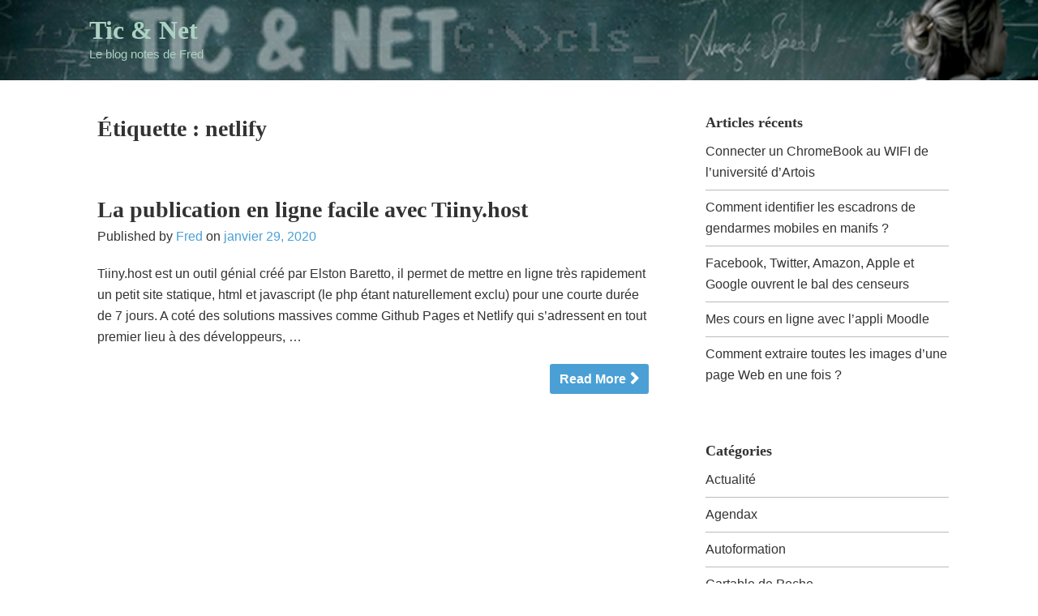

--- FILE ---
content_type: text/html; charset=UTF-8
request_url: https://blog.datacargo.fr/tag/netlify/
body_size: 26438
content:
 <!DOCTYPE html>
<html lang="fr-FR" class="no-js no-svg">
<head>
<meta charset="UTF-8">
<meta name="viewport" content="width=device-width, initial-scale=1">
<link rel="profile" href="http://gmpg/sfn/11">
<link rel="pingback" href="https://blog.datacargo.fr/xmlrpc.php">

<title>netlify &#8211; Tic &amp; Net</title>
<meta name='robots' content='noindex, nofollow' />
<link rel="alternate" type="application/rss+xml" title="Tic &amp; Net &raquo; Flux" href="https://blog.datacargo.fr/feed/" />
<link rel="alternate" type="application/rss+xml" title="Tic &amp; Net &raquo; Flux des commentaires" href="https://blog.datacargo.fr/comments/feed/" />
<link rel="alternate" type="application/rss+xml" title="Tic &amp; Net &raquo; Flux de l’étiquette netlify" href="https://blog.datacargo.fr/tag/netlify/feed/" />
<script type="text/javascript">
/* <![CDATA[ */
window._wpemojiSettings = {"baseUrl":"https:\/\/s.w.org\/images\/core\/emoji\/14.0.0\/72x72\/","ext":".png","svgUrl":"https:\/\/s.w.org\/images\/core\/emoji\/14.0.0\/svg\/","svgExt":".svg","source":{"concatemoji":"https:\/\/blog.datacargo.fr\/wp-includes\/js\/wp-emoji-release.min.js?ver=6.4.3"}};
/*! This file is auto-generated */
!function(i,n){var o,s,e;function c(e){try{var t={supportTests:e,timestamp:(new Date).valueOf()};sessionStorage.setItem(o,JSON.stringify(t))}catch(e){}}function p(e,t,n){e.clearRect(0,0,e.canvas.width,e.canvas.height),e.fillText(t,0,0);var t=new Uint32Array(e.getImageData(0,0,e.canvas.width,e.canvas.height).data),r=(e.clearRect(0,0,e.canvas.width,e.canvas.height),e.fillText(n,0,0),new Uint32Array(e.getImageData(0,0,e.canvas.width,e.canvas.height).data));return t.every(function(e,t){return e===r[t]})}function u(e,t,n){switch(t){case"flag":return n(e,"\ud83c\udff3\ufe0f\u200d\u26a7\ufe0f","\ud83c\udff3\ufe0f\u200b\u26a7\ufe0f")?!1:!n(e,"\ud83c\uddfa\ud83c\uddf3","\ud83c\uddfa\u200b\ud83c\uddf3")&&!n(e,"\ud83c\udff4\udb40\udc67\udb40\udc62\udb40\udc65\udb40\udc6e\udb40\udc67\udb40\udc7f","\ud83c\udff4\u200b\udb40\udc67\u200b\udb40\udc62\u200b\udb40\udc65\u200b\udb40\udc6e\u200b\udb40\udc67\u200b\udb40\udc7f");case"emoji":return!n(e,"\ud83e\udef1\ud83c\udffb\u200d\ud83e\udef2\ud83c\udfff","\ud83e\udef1\ud83c\udffb\u200b\ud83e\udef2\ud83c\udfff")}return!1}function f(e,t,n){var r="undefined"!=typeof WorkerGlobalScope&&self instanceof WorkerGlobalScope?new OffscreenCanvas(300,150):i.createElement("canvas"),a=r.getContext("2d",{willReadFrequently:!0}),o=(a.textBaseline="top",a.font="600 32px Arial",{});return e.forEach(function(e){o[e]=t(a,e,n)}),o}function t(e){var t=i.createElement("script");t.src=e,t.defer=!0,i.head.appendChild(t)}"undefined"!=typeof Promise&&(o="wpEmojiSettingsSupports",s=["flag","emoji"],n.supports={everything:!0,everythingExceptFlag:!0},e=new Promise(function(e){i.addEventListener("DOMContentLoaded",e,{once:!0})}),new Promise(function(t){var n=function(){try{var e=JSON.parse(sessionStorage.getItem(o));if("object"==typeof e&&"number"==typeof e.timestamp&&(new Date).valueOf()<e.timestamp+604800&&"object"==typeof e.supportTests)return e.supportTests}catch(e){}return null}();if(!n){if("undefined"!=typeof Worker&&"undefined"!=typeof OffscreenCanvas&&"undefined"!=typeof URL&&URL.createObjectURL&&"undefined"!=typeof Blob)try{var e="postMessage("+f.toString()+"("+[JSON.stringify(s),u.toString(),p.toString()].join(",")+"));",r=new Blob([e],{type:"text/javascript"}),a=new Worker(URL.createObjectURL(r),{name:"wpTestEmojiSupports"});return void(a.onmessage=function(e){c(n=e.data),a.terminate(),t(n)})}catch(e){}c(n=f(s,u,p))}t(n)}).then(function(e){for(var t in e)n.supports[t]=e[t],n.supports.everything=n.supports.everything&&n.supports[t],"flag"!==t&&(n.supports.everythingExceptFlag=n.supports.everythingExceptFlag&&n.supports[t]);n.supports.everythingExceptFlag=n.supports.everythingExceptFlag&&!n.supports.flag,n.DOMReady=!1,n.readyCallback=function(){n.DOMReady=!0}}).then(function(){return e}).then(function(){var e;n.supports.everything||(n.readyCallback(),(e=n.source||{}).concatemoji?t(e.concatemoji):e.wpemoji&&e.twemoji&&(t(e.twemoji),t(e.wpemoji)))}))}((window,document),window._wpemojiSettings);
/* ]]> */
</script>
<style id='wp-emoji-styles-inline-css' type='text/css'>

	img.wp-smiley, img.emoji {
		display: inline !important;
		border: none !important;
		box-shadow: none !important;
		height: 1em !important;
		width: 1em !important;
		margin: 0 0.07em !important;
		vertical-align: -0.1em !important;
		background: none !important;
		padding: 0 !important;
	}
</style>
<link rel='stylesheet' id='wp-block-library-css' href='https://blog.datacargo.fr/wp-includes/css/dist/block-library/style.min.css?ver=6.4.3' type='text/css' media='all' />
<style id='classic-theme-styles-inline-css' type='text/css'>
/*! This file is auto-generated */
.wp-block-button__link{color:#fff;background-color:#32373c;border-radius:9999px;box-shadow:none;text-decoration:none;padding:calc(.667em + 2px) calc(1.333em + 2px);font-size:1.125em}.wp-block-file__button{background:#32373c;color:#fff;text-decoration:none}
</style>
<style id='global-styles-inline-css' type='text/css'>
body{--wp--preset--color--black: #000000;--wp--preset--color--cyan-bluish-gray: #abb8c3;--wp--preset--color--white: #ffffff;--wp--preset--color--pale-pink: #f78da7;--wp--preset--color--vivid-red: #cf2e2e;--wp--preset--color--luminous-vivid-orange: #ff6900;--wp--preset--color--luminous-vivid-amber: #fcb900;--wp--preset--color--light-green-cyan: #7bdcb5;--wp--preset--color--vivid-green-cyan: #00d084;--wp--preset--color--pale-cyan-blue: #8ed1fc;--wp--preset--color--vivid-cyan-blue: #0693e3;--wp--preset--color--vivid-purple: #9b51e0;--wp--preset--gradient--vivid-cyan-blue-to-vivid-purple: linear-gradient(135deg,rgba(6,147,227,1) 0%,rgb(155,81,224) 100%);--wp--preset--gradient--light-green-cyan-to-vivid-green-cyan: linear-gradient(135deg,rgb(122,220,180) 0%,rgb(0,208,130) 100%);--wp--preset--gradient--luminous-vivid-amber-to-luminous-vivid-orange: linear-gradient(135deg,rgba(252,185,0,1) 0%,rgba(255,105,0,1) 100%);--wp--preset--gradient--luminous-vivid-orange-to-vivid-red: linear-gradient(135deg,rgba(255,105,0,1) 0%,rgb(207,46,46) 100%);--wp--preset--gradient--very-light-gray-to-cyan-bluish-gray: linear-gradient(135deg,rgb(238,238,238) 0%,rgb(169,184,195) 100%);--wp--preset--gradient--cool-to-warm-spectrum: linear-gradient(135deg,rgb(74,234,220) 0%,rgb(151,120,209) 20%,rgb(207,42,186) 40%,rgb(238,44,130) 60%,rgb(251,105,98) 80%,rgb(254,248,76) 100%);--wp--preset--gradient--blush-light-purple: linear-gradient(135deg,rgb(255,206,236) 0%,rgb(152,150,240) 100%);--wp--preset--gradient--blush-bordeaux: linear-gradient(135deg,rgb(254,205,165) 0%,rgb(254,45,45) 50%,rgb(107,0,62) 100%);--wp--preset--gradient--luminous-dusk: linear-gradient(135deg,rgb(255,203,112) 0%,rgb(199,81,192) 50%,rgb(65,88,208) 100%);--wp--preset--gradient--pale-ocean: linear-gradient(135deg,rgb(255,245,203) 0%,rgb(182,227,212) 50%,rgb(51,167,181) 100%);--wp--preset--gradient--electric-grass: linear-gradient(135deg,rgb(202,248,128) 0%,rgb(113,206,126) 100%);--wp--preset--gradient--midnight: linear-gradient(135deg,rgb(2,3,129) 0%,rgb(40,116,252) 100%);--wp--preset--font-size--small: 13px;--wp--preset--font-size--medium: 20px;--wp--preset--font-size--large: 36px;--wp--preset--font-size--x-large: 42px;--wp--preset--spacing--20: 0.44rem;--wp--preset--spacing--30: 0.67rem;--wp--preset--spacing--40: 1rem;--wp--preset--spacing--50: 1.5rem;--wp--preset--spacing--60: 2.25rem;--wp--preset--spacing--70: 3.38rem;--wp--preset--spacing--80: 5.06rem;--wp--preset--shadow--natural: 6px 6px 9px rgba(0, 0, 0, 0.2);--wp--preset--shadow--deep: 12px 12px 50px rgba(0, 0, 0, 0.4);--wp--preset--shadow--sharp: 6px 6px 0px rgba(0, 0, 0, 0.2);--wp--preset--shadow--outlined: 6px 6px 0px -3px rgba(255, 255, 255, 1), 6px 6px rgba(0, 0, 0, 1);--wp--preset--shadow--crisp: 6px 6px 0px rgba(0, 0, 0, 1);}:where(.is-layout-flex){gap: 0.5em;}:where(.is-layout-grid){gap: 0.5em;}body .is-layout-flow > .alignleft{float: left;margin-inline-start: 0;margin-inline-end: 2em;}body .is-layout-flow > .alignright{float: right;margin-inline-start: 2em;margin-inline-end: 0;}body .is-layout-flow > .aligncenter{margin-left: auto !important;margin-right: auto !important;}body .is-layout-constrained > .alignleft{float: left;margin-inline-start: 0;margin-inline-end: 2em;}body .is-layout-constrained > .alignright{float: right;margin-inline-start: 2em;margin-inline-end: 0;}body .is-layout-constrained > .aligncenter{margin-left: auto !important;margin-right: auto !important;}body .is-layout-constrained > :where(:not(.alignleft):not(.alignright):not(.alignfull)){max-width: var(--wp--style--global--content-size);margin-left: auto !important;margin-right: auto !important;}body .is-layout-constrained > .alignwide{max-width: var(--wp--style--global--wide-size);}body .is-layout-flex{display: flex;}body .is-layout-flex{flex-wrap: wrap;align-items: center;}body .is-layout-flex > *{margin: 0;}body .is-layout-grid{display: grid;}body .is-layout-grid > *{margin: 0;}:where(.wp-block-columns.is-layout-flex){gap: 2em;}:where(.wp-block-columns.is-layout-grid){gap: 2em;}:where(.wp-block-post-template.is-layout-flex){gap: 1.25em;}:where(.wp-block-post-template.is-layout-grid){gap: 1.25em;}.has-black-color{color: var(--wp--preset--color--black) !important;}.has-cyan-bluish-gray-color{color: var(--wp--preset--color--cyan-bluish-gray) !important;}.has-white-color{color: var(--wp--preset--color--white) !important;}.has-pale-pink-color{color: var(--wp--preset--color--pale-pink) !important;}.has-vivid-red-color{color: var(--wp--preset--color--vivid-red) !important;}.has-luminous-vivid-orange-color{color: var(--wp--preset--color--luminous-vivid-orange) !important;}.has-luminous-vivid-amber-color{color: var(--wp--preset--color--luminous-vivid-amber) !important;}.has-light-green-cyan-color{color: var(--wp--preset--color--light-green-cyan) !important;}.has-vivid-green-cyan-color{color: var(--wp--preset--color--vivid-green-cyan) !important;}.has-pale-cyan-blue-color{color: var(--wp--preset--color--pale-cyan-blue) !important;}.has-vivid-cyan-blue-color{color: var(--wp--preset--color--vivid-cyan-blue) !important;}.has-vivid-purple-color{color: var(--wp--preset--color--vivid-purple) !important;}.has-black-background-color{background-color: var(--wp--preset--color--black) !important;}.has-cyan-bluish-gray-background-color{background-color: var(--wp--preset--color--cyan-bluish-gray) !important;}.has-white-background-color{background-color: var(--wp--preset--color--white) !important;}.has-pale-pink-background-color{background-color: var(--wp--preset--color--pale-pink) !important;}.has-vivid-red-background-color{background-color: var(--wp--preset--color--vivid-red) !important;}.has-luminous-vivid-orange-background-color{background-color: var(--wp--preset--color--luminous-vivid-orange) !important;}.has-luminous-vivid-amber-background-color{background-color: var(--wp--preset--color--luminous-vivid-amber) !important;}.has-light-green-cyan-background-color{background-color: var(--wp--preset--color--light-green-cyan) !important;}.has-vivid-green-cyan-background-color{background-color: var(--wp--preset--color--vivid-green-cyan) !important;}.has-pale-cyan-blue-background-color{background-color: var(--wp--preset--color--pale-cyan-blue) !important;}.has-vivid-cyan-blue-background-color{background-color: var(--wp--preset--color--vivid-cyan-blue) !important;}.has-vivid-purple-background-color{background-color: var(--wp--preset--color--vivid-purple) !important;}.has-black-border-color{border-color: var(--wp--preset--color--black) !important;}.has-cyan-bluish-gray-border-color{border-color: var(--wp--preset--color--cyan-bluish-gray) !important;}.has-white-border-color{border-color: var(--wp--preset--color--white) !important;}.has-pale-pink-border-color{border-color: var(--wp--preset--color--pale-pink) !important;}.has-vivid-red-border-color{border-color: var(--wp--preset--color--vivid-red) !important;}.has-luminous-vivid-orange-border-color{border-color: var(--wp--preset--color--luminous-vivid-orange) !important;}.has-luminous-vivid-amber-border-color{border-color: var(--wp--preset--color--luminous-vivid-amber) !important;}.has-light-green-cyan-border-color{border-color: var(--wp--preset--color--light-green-cyan) !important;}.has-vivid-green-cyan-border-color{border-color: var(--wp--preset--color--vivid-green-cyan) !important;}.has-pale-cyan-blue-border-color{border-color: var(--wp--preset--color--pale-cyan-blue) !important;}.has-vivid-cyan-blue-border-color{border-color: var(--wp--preset--color--vivid-cyan-blue) !important;}.has-vivid-purple-border-color{border-color: var(--wp--preset--color--vivid-purple) !important;}.has-vivid-cyan-blue-to-vivid-purple-gradient-background{background: var(--wp--preset--gradient--vivid-cyan-blue-to-vivid-purple) !important;}.has-light-green-cyan-to-vivid-green-cyan-gradient-background{background: var(--wp--preset--gradient--light-green-cyan-to-vivid-green-cyan) !important;}.has-luminous-vivid-amber-to-luminous-vivid-orange-gradient-background{background: var(--wp--preset--gradient--luminous-vivid-amber-to-luminous-vivid-orange) !important;}.has-luminous-vivid-orange-to-vivid-red-gradient-background{background: var(--wp--preset--gradient--luminous-vivid-orange-to-vivid-red) !important;}.has-very-light-gray-to-cyan-bluish-gray-gradient-background{background: var(--wp--preset--gradient--very-light-gray-to-cyan-bluish-gray) !important;}.has-cool-to-warm-spectrum-gradient-background{background: var(--wp--preset--gradient--cool-to-warm-spectrum) !important;}.has-blush-light-purple-gradient-background{background: var(--wp--preset--gradient--blush-light-purple) !important;}.has-blush-bordeaux-gradient-background{background: var(--wp--preset--gradient--blush-bordeaux) !important;}.has-luminous-dusk-gradient-background{background: var(--wp--preset--gradient--luminous-dusk) !important;}.has-pale-ocean-gradient-background{background: var(--wp--preset--gradient--pale-ocean) !important;}.has-electric-grass-gradient-background{background: var(--wp--preset--gradient--electric-grass) !important;}.has-midnight-gradient-background{background: var(--wp--preset--gradient--midnight) !important;}.has-small-font-size{font-size: var(--wp--preset--font-size--small) !important;}.has-medium-font-size{font-size: var(--wp--preset--font-size--medium) !important;}.has-large-font-size{font-size: var(--wp--preset--font-size--large) !important;}.has-x-large-font-size{font-size: var(--wp--preset--font-size--x-large) !important;}
.wp-block-navigation a:where(:not(.wp-element-button)){color: inherit;}
:where(.wp-block-post-template.is-layout-flex){gap: 1.25em;}:where(.wp-block-post-template.is-layout-grid){gap: 1.25em;}
:where(.wp-block-columns.is-layout-flex){gap: 2em;}:where(.wp-block-columns.is-layout-grid){gap: 2em;}
.wp-block-pullquote{font-size: 1.5em;line-height: 1.6;}
</style>
<link rel='stylesheet' id='simplelin-style-css' href='https://blog.datacargo.fr/wp-content/themes/simplelin/style.css?ver=6.4.3' type='text/css' media='all' />
<link rel='stylesheet' id='fontawesome-style-css' href='https://blog.datacargo.fr/wp-content/themes/simplelin/font-awesome/css/font-awesome.min.css?ver=6.4.3' type='text/css' media='all' />
<script type="text/javascript" id="wp-statistics-tracker-js-extra">
/* <![CDATA[ */
var WP_Statistics_Tracker_Object = {"hitRequestUrl":"https:\/\/blog.datacargo.fr\/wp-json\/wp-statistics\/v2\/hit?wp_statistics_hit_rest=yes&track_all=0&current_page_type=post_tag&current_page_id=1065&search_query&page_uri=L3RhZy9uZXRsaWZ5Lw=","keepOnlineRequestUrl":"https:\/\/blog.datacargo.fr\/wp-json\/wp-statistics\/v2\/online?wp_statistics_hit_rest=yes&track_all=0&current_page_type=post_tag&current_page_id=1065&search_query&page_uri=L3RhZy9uZXRsaWZ5Lw=","option":{"dntEnabled":false,"cacheCompatibility":""}};
/* ]]> */
</script>
<script type="text/javascript" src="https://blog.datacargo.fr/wp-content/plugins/wp-statistics/assets/js/tracker.js?ver=6.4.3" id="wp-statistics-tracker-js"></script>
<script type="text/javascript" src="https://blog.datacargo.fr/wp-includes/js/jquery/jquery.min.js?ver=3.7.1" id="jquery-core-js"></script>
<script type="text/javascript" src="https://blog.datacargo.fr/wp-includes/js/jquery/jquery-migrate.min.js?ver=3.4.1" id="jquery-migrate-js"></script>
<link rel="https://api.w.org/" href="https://blog.datacargo.fr/wp-json/" /><link rel="alternate" type="application/json" href="https://blog.datacargo.fr/wp-json/wp/v2/tags/1065" /><link rel="EditURI" type="application/rsd+xml" title="RSD" href="https://blog.datacargo.fr/xmlrpc.php?rsd" />
<meta name="generator" content="WordPress 6.4.3" />
<!-- Analytics by WP Statistics v14.2 - https://wp-statistics.com/ -->
		<style>
			.inside-header {
				background: url(https://blog.datacargo.fr/wp-content/uploads/2019/05/cropped-bannière-ticnet-6.png);
				background-size: cover;
			}

				.site-title a,
		.site-description {
			color: #abd1c2;
		}
		</style>
	<style type="text/css" id="custom-background-css">
body.custom-background { background-color: #ffffff; }
</style>
	<!-- Aucune version AMP HTML n&#039;est disponible pour cette URL. --><link rel="icon" href="https://blog.datacargo.fr/wp-content/uploads/2019/05/cropped-bannière-ticnet-3-32x32.png" sizes="32x32" />
<link rel="icon" href="https://blog.datacargo.fr/wp-content/uploads/2019/05/cropped-bannière-ticnet-3-192x192.png" sizes="192x192" />
<link rel="apple-touch-icon" href="https://blog.datacargo.fr/wp-content/uploads/2019/05/cropped-bannière-ticnet-3-180x180.png" />
<meta name="msapplication-TileImage" content="https://blog.datacargo.fr/wp-content/uploads/2019/05/cropped-bannière-ticnet-3-270x270.png" />
</head>

<body class="archive tag tag-netlify tag-1065 custom-background"> 

<div id="page" class="site">
	<a class="skip-link screen-reader-text" href="#content">Skip to content</a>

	<header id="masthead" class="site-header" role="banner">

		<div class="inside-header">

			<div class="container">

				<div class="site-branding">

					
					<div class="title-area">
														<p class="site-title"><a href="https://blog.datacargo.fr/" rel="home">Tic &amp; Net</a></p>
													<p class="site-description">Le blog notes de Fred</p>
											</div><!-- .title-area -->

				</div><!-- .site-branding -->

							</div><!-- .container -->

			<nav id="site-navigation" class="main-navigation" role="navigation">

				<div class="container">

				
			</nav><!-- #site-navigation -->

			</div>

		</div><!-- .inside-header -->

	</header><!-- #masthead -->
			
	<div id="content" class="site-content container clearfix">
	<div id="primary" class="content-area">
		<main id="main" class="site-main" role="main">

							<section class="archive-area">
					<header class="page-header">
						<h1 class="page-title">Étiquette : <span>netlify</span></h1>					</header><!-- .page-header -->
				</section><!-- .archive-area -->

				
<article id="post-6606" class="post-6606 post type-post status-publish format-standard hentry category-web tag-github tag-host tag-html tag-javascript tag-netlify tag-publication tag-web">
	<div class="post-inner-content">
		<header class="entry-header">

			<h2 class="entry-title"><a href="https://blog.datacargo.fr/2020/01/29/la-publication-en-ligne-facile-avec-tiiny-host/" rel="bookmark">La publication en ligne facile avec Tiiny.host</a></h2>
			<div class="entry-meta">
				<span class="byline">Published by <span class="author vcard"><a class="url fn n" href="https://blog.datacargo.fr/author/ftempez/">Fred</a></span> </span><span class="posted-on">on <a href="https://blog.datacargo.fr/1970/01 . " rel="bookmark" class="meta-date"><time class="entry-date published" datetime="2020-01-29T12:36:00+00:00">janvier 29, 2020</time><time class="updated hide" datetime="2020-02-11T18:02:36+00:00">février 11, 2020</time></a></span>			</div><!-- .entry-meta -->

		</header><!-- .entry-header -->

		
		<div class="entry-content">
			<p>Tiiny.host est un outil génial créé par Elston Baretto, il permet de mettre en ligne très rapidement un petit site statique, html et javascript (le php étant naturellement exclu) pour une courte durée de 7 jours. A coté des solutions massives comme Github Pages et Netlify qui s&#8217;adressent en tout premier lieu à des développeurs, &hellip; </p>
			<a href="https://blog.datacargo.fr/2020/01/29/la-publication-en-ligne-facile-avec-tiiny-host/"><button class="read-more">Read More</button></a>
		</div><!-- .entry-content -->
	</div><!-- .post-inner-content -->
</article><!-- #post-## -->
		</main><!-- #main -->
	</div><!-- #primary -->


<aside id="secondary" class="widget-area" role="complementary">
	
		<section id="recent-posts-6" class="widget widget_recent_entries">
		<h3 class="widget-title">Articles récents</h3>
		<ul>
											<li>
					<a href="https://blog.datacargo.fr/2021/11/26/connecter-un-terminal-android-au-reseau-de-luniversite-dartois/">Connecter un ChromeBook au WIFI de l&#8217;université d&#8217;Artois</a>
									</li>
											<li>
					<a href="https://blog.datacargo.fr/2021/11/23/comment-identifier-les-escadrons-de-gendarmes-mobiles-en-manifs/">Comment identifier les escadrons de gendarmes mobiles en manifs ?</a>
									</li>
											<li>
					<a href="https://blog.datacargo.fr/2021/01/10/facebook-twitter-amazon-apple-et-google-ouvrent-le-bal-des-censeurs/">Facebook, Twitter, Amazon, Apple et Google ouvrent le bal des censeurs</a>
									</li>
											<li>
					<a href="https://blog.datacargo.fr/2020/07/04/mes-cours-en-ligne-avec-lappli-moodle/">Mes cours en ligne avec l&#8217;appli Moodle</a>
									</li>
											<li>
					<a href="https://blog.datacargo.fr/2020/06/27/comment-extraire-toutes-les-images-dune-page-web-en-une-fois/">Comment extraire toutes les images d&#8217;une page Web en une fois ?</a>
									</li>
					</ul>

		</section><section id="categories-4" class="widget widget_categories"><h3 class="widget-title">Catégories</h3>
			<ul>
					<li class="cat-item cat-item-2"><a href="https://blog.datacargo.fr/category/actualite/">Actualité</a>
</li>
	<li class="cat-item cat-item-3"><a href="https://blog.datacargo.fr/category/developpement/agendax/">Agendax</a>
</li>
	<li class="cat-item cat-item-4"><a href="https://blog.datacargo.fr/category/pedagogie/autoformation/">Autoformation</a>
</li>
	<li class="cat-item cat-item-5"><a href="https://blog.datacargo.fr/category/pedagogie/cartable-de-poche/">Cartable de Poche</a>
</li>
	<li class="cat-item cat-item-6"><a href="https://blog.datacargo.fr/category/cms/">CMS</a>
</li>
	<li class="cat-item cat-item-7"><a href="https://blog.datacargo.fr/category/consommation/">Consommation</a>
</li>
	<li class="cat-item cat-item-1058"><a href="https://blog.datacargo.fr/category/developpement/">Développement</a>
</li>
	<li class="cat-item cat-item-9"><a href="https://blog.datacargo.fr/category/english/">English</a>
</li>
	<li class="cat-item cat-item-10"><a href="https://blog.datacargo.fr/category/hors-sujet/">Hors sujet</a>
</li>
	<li class="cat-item cat-item-12"><a href="https://blog.datacargo.fr/category/os-terminaux/iphone/">Iphone</a>
</li>
	<li class="cat-item cat-item-28"><a href="https://blog.datacargo.fr/category/web/">Le Web est beau !</a>
</li>
	<li class="cat-item cat-item-13"><a href="https://blog.datacargo.fr/category/logiciels/libreoffice/">LibreOffice</a>
</li>
	<li class="cat-item cat-item-14"><a href="https://blog.datacargo.fr/category/os-terminaux/linux/">Linux</a>
</li>
	<li class="cat-item cat-item-15"><a href="https://blog.datacargo.fr/category/logiciels/">Logiciels</a>
</li>
	<li class="cat-item cat-item-16"><a href="https://blog.datacargo.fr/category/pedagogie/moodle/">Moodle</a>
</li>
	<li class="cat-item cat-item-19"><a href="https://blog.datacargo.fr/category/logiciels/openoffice/">OpenOffice</a>
</li>
	<li class="cat-item cat-item-20"><a href="https://blog.datacargo.fr/category/pedagogie/">Pédagogie</a>
</li>
	<li class="cat-item cat-item-21"><a href="https://blog.datacargo.fr/category/pedagogie/plate-forme-ent/">Plate-forme, ENT</a>
</li>
	<li class="cat-item cat-item-22"><a href="https://blog.datacargo.fr/category/ressources-pedagogiques/">Ressources Pédagogiques</a>
</li>
	<li class="cat-item cat-item-23"><a href="https://blog.datacargo.fr/category/os-terminaux/solus/">Solus</a>
</li>
	<li class="cat-item cat-item-24"><a href="https://blog.datacargo.fr/category/logiciels/symphony/">Symphony</a>
</li>
	<li class="cat-item cat-item-25"><a href="https://blog.datacargo.fr/category/os-terminaux/telephonie-mobile/">Téléphonie mobile</a>
</li>
	<li class="cat-item cat-item-26"><a href="https://blog.datacargo.fr/category/ressources-pedagogiques/tutoriels/">Tutoriels</a>
</li>
	<li class="cat-item cat-item-1"><a href="https://blog.datacargo.fr/category/uncategorized/">Uncategorized</a>
</li>
	<li class="cat-item cat-item-29"><a href="https://blog.datacargo.fr/category/os-terminaux/windows/">Windows</a>
</li>
	<li class="cat-item cat-item-30"><a href="https://blog.datacargo.fr/category/os-terminaux/windows-phone/">Windows Phone</a>
</li>
	<li class="cat-item cat-item-31"><a href="https://blog.datacargo.fr/category/cms/zwiicms/">ZwiiCMS</a>
</li>
			</ul>

			</section></aside><!-- #secondary -->
	</div><!-- #content -->

	<footer id="colophon" class="site-footer" role="contentinfo">
		<div class="site-info">
			<div class="container">

				<div class="copyright">Copyright &copy; 2026 <a href="https://blog.datacargo.fr/">Tic &amp; Net</a></div><div class="credit">Theme <a href="http://wordpress.org/themes/simplelin" target="_blank" title="Theme for WordPress">Simplelin</a> by <a href="http://mas-abdi.blogspot.com" target="_blank" rel="designer">Mas Abdi</a></div>
			</div><!-- .site-container -->
		</div><!-- .site-info -->
	</footer><!-- #colophon -->
</div><!-- #page -->

<script type="text/javascript" src="https://blog.datacargo.fr/wp-content/themes/simplelin/assets/js/navigation.js?ver=20120206" id="simplelin-navigation-js"></script>
<script type="text/javascript" src="https://blog.datacargo.fr/wp-content/themes/simplelin/assets/js/skip-link-focus-fix.js?ver=20120206" id="aeroblog-skip-link-focus-fix-js"></script>

</body>
</html>